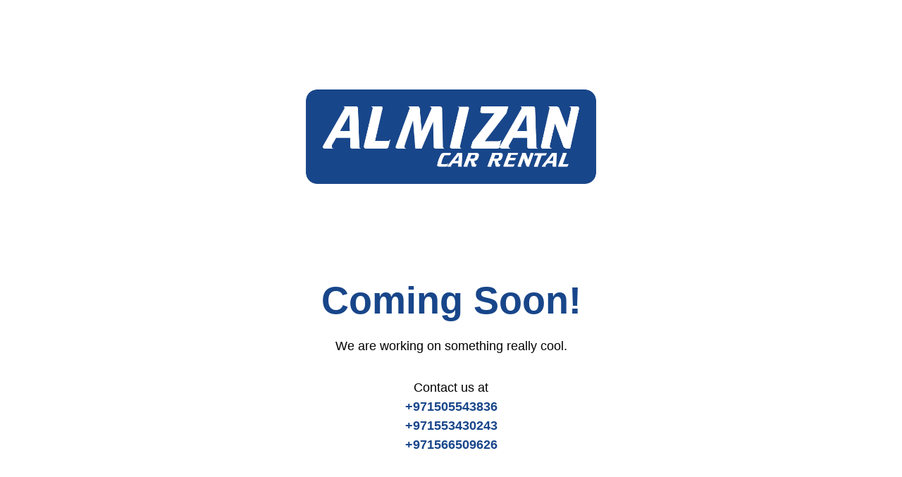

--- FILE ---
content_type: text/html; charset=UTF-8
request_url: https://almizancarrental.com/blog/best-cars-to-rent-in-dubai-luxury-edition/
body_size: 1811
content:
<!DOCTYPE html>
<html class="sp-html 
			sp-seedprod sp-h-full" lang="en-US">
<head>
			<title>AL Mizan - Coming Soon!</title>
		<meta name="description" content="We are working on something really cool.">
		<link href="https://almizancarrental.com/wp-content/uploads/2025/06/Almizan-HD-Logo.png" rel="shortcut icon" type="image/x-icon" />


		<meta name="robots" content="noindex">



<!-- Open Graph -->
<meta property="og:url" content="https://almizancarrental.com/blog/best-cars-to-rent-in-dubai-luxury-edition/" />
<meta property="og:type" content="website" />
		<meta property="og:title" content="AL Mizan - Coming Soon!" />
		<meta property="og:description" content="We are working on something really cool." />
		<meta property="og:image" content="https://almizancarrental.com/wp-content/uploads/2025/06/Almizan-HD-Logo.png" />

<!-- Twitter Card -->
<meta name="twitter:card" content="summary" />
		<meta name="twitter:title" content="AL Mizan - Coming Soon!" />
		<meta name="twitter:description" content="We are working on something really cool." />
		<meta property="twitter:image" content="https://almizancarrental.com/wp-content/uploads/2025/06/Almizan-HD-Logo.png" />

			<meta charset="UTF-8">
<meta name="viewport" content="width=device-width, initial-scale=1.0">
<!-- Default CSS -->
<link rel='stylesheet' id='seedprod-css-css'  href='https://almizancarrental.com/wp-content/plugins/coming-soon/public/css/tailwind.min.css?ver=6.19.7' type='text/css' media='all' /> <link rel='stylesheet' id='seedprod-fontawesome-css'  href='https://almizancarrental.com/wp-content/plugins/coming-soon/public/fontawesome/css/all.min.css?ver=6.19.7' type='text/css' media='all' /> 
	
	
	
	
	
	

	
	<!-- Google Font -->
<link rel="stylesheet" href="https://fonts.googleapis.com/css?family=IBM+Plex+Mono:700&#038;display=swap"> 

	
<!-- Global Styles -->
<style>
	#sp-page{color:#000000} #sp-page .sp-header-tag-h1,#sp-page .sp-header-tag-h2,#sp-page .sp-header-tag-h3,#sp-page .sp-header-tag-h4,#sp-page .sp-header-tag-h5,#sp-page .sp-header-tag-h6{color:#000000}#sp-page h1,#sp-page h2,#sp-page h3,#sp-page h4,#sp-page h5,#sp-page h6{color:#000000; font-family:'IBM Plex Mono';font-weight:700;font-style:normal} #sp-page a{color:#A74602} #sp-page a:hover{color:#753101}#sp-page .btn{background-color:#A74602}body{background-color:#FFFFFF !important; background-image:;}
	
	
	@media only screen and (max-width: 480px) {
					 #sp-xnapms {text-align:center !important;} #sp-jknss8 {height:40px !important;} .sp-headline-block-y0sc75,   #sp-y0sc75,   #y0sc75 {text-align:center !important;} .sp-text-wrapper-p7ef8k,   #sp-p7ef8k,   #p7ef8k {text-align:left !important;} #sp-c81xi4 {height:40px !important;} .sp-text-wrapper-hpscna,   #sp-hpscna,   #hpscna {text-align:left !important;} #sp-d4et4f {height:40px !important;}		
			}

	@media only screen and (min-width: 481px) and (max-width: 1024px) {
					 #sp-xnapms {text-align:center !important;} #sp-jknss8 {height:10px !important;} .sp-headline-block-y0sc75,   #sp-y0sc75,   #y0sc75 {text-align:center !important;} .sp-text-wrapper-p7ef8k,   #sp-p7ef8k,   #p7ef8k {text-align:left !important;} #sp-c81xi4 {height:10px !important;} .sp-text-wrapper-hpscna,   #sp-hpscna,   #hpscna {text-align:left !important;} #sp-d4et4f {height:10px !important;}		
			}

	@media only screen and (min-width: 1024px) {
			}

	

	</style>

<!-- JS -->
<script>
</script>
	
	
	
		<script src="https://almizancarrental.com/wp-content/plugins/coming-soon/public/js/sp-scripts.min.js" defer></script> 		
	
	
	
	


	<script src="https://almizancarrental.com/wp-includes/js/jquery/jquery.min.js"></script>
	</head>
<body class="spBgcover sp-h-full sp-antialiased sp-bg-slideshow">
	
			<div id="sp-page" class="spBgcover sp-content-4" style="background-color: rgb(255, 255, 255); font-family: 'Helvetica Neue', Arial, sans-serif; font-weight: 400;"><section id="sp-ks8a8s"      class="sp-el-section " style="width: 100%; max-width: 100%; padding: 10px;"><div id="sp-vw3kvy"      class="sp-el-row sp-w-full  sp-m-auto sm:sp-flex sp-justify-between" style="padding: 0px; width: auto; max-width: 1000px;"><div id="sp-ovbx1s"      class="sp-el-col  sp-w-full" style="width: calc(100% + 0px);"><figure id="sp-xnapms"   class="sp-image-wrapper sp-el-block" style="margin: 0px; text-align: center;"><div><span><img src="https://almizancarrental.com/wp-content/uploads/2025/06/Almizan-HD-Logo.png" alt="" width="1920" height="1080" data-dynamic-tag="" data-image-src="wpmedia"    srcset=" https://almizancarrental.com/wp-content/uploads/2025/06/Almizan-HD-Logo-150x150.png 150w, https://almizancarrental.com/wp-content/uploads/2025/06/Almizan-HD-Logo-300x169.png 300w, https://almizancarrental.com/wp-content/uploads/2025/06/Almizan-HD-Logo-1024x576.png 1024w, https://almizancarrental.com/wp-content/uploads/2025/06/Almizan-HD-Logo.png 1920w" class="sp-image-block-xnapms custom-preview-class" style="width: 500px;"></span></div><div id="sp-image-dynamic-tags-js-xnapms"><script>jQuery(function() { image_dynamic_tags('xnapms' );});</script></div></figure><div id="sp-jknss8"   class="sp-spacer" style="height: 39px;"></div><span href="" target="" rel="" class="sp-header-block-link" style="text-decoration: none;"><h1 id="sp-y0sc75"      class="sp-css-target sp-el-block sp-headline-block-y0sc75 sp-type-header" style="font-size: 54px; font-family: Verdana, Geneva, sans-serif; color: rgb(24, 70, 138); text-align: center; margin: 0px;">Coming Soon!</h1></span><div id="sp-p7ef8k"      class="sp-css-target sp-text-wrapper sp-el-block sp-text-wrapper-p7ef8k" style="font-size: 18px; margin: 0px; text-align: center;"><p>We are working on something really cool.</p></div><div id="sp-c81xi4"   class="sp-spacer" style="height: 12px;"></div><div id="hpscna"      class="sp-css-target sp-text-wrapper sp-el-block sp-text-wrapper-hpscna mce-content-body html4-captions" style="color: rgb(0, 0, 0); margin: 0px; text-align: center; position: relative; font-size: 18px;"  ><p>Contact us at</p><p><span style="color: #18468a;" data-mce-style="color: #18468a;"><strong><a style="color: #18468a;" href="tel:+971505543836" data-mce-href="tel:+971505543836" data-mce-style="color: #18468a;">+971505543836</a></strong></span></p><p><span style="color: #18468a;" data-mce-style="color: #18468a;"><strong><a style="color: #18468a;" href="tel:+971553430243" data-mce-href="tel:+971553430243" data-mce-style="color: #18468a;">+971553430243</a></strong></span></p><p><span style="color: #18468a;" data-mce-style="color: #18468a;"><strong><a style="color: #18468a;" href="tel:+971566509626" data-mce-href="tel:+971566509626" data-mce-style="color: #18468a;">+971566509626</a></strong></span></p></div><div id="sp-d4et4f"   class="sp-spacer" style="height: 22px;"></div></div></div></section></div>


<div class="tv">
	<div class="screen mute" id="tv"></div>
</div>

	
<script>
	var sp_is_mobile = false;	
</script>

		</body>

</html>

	